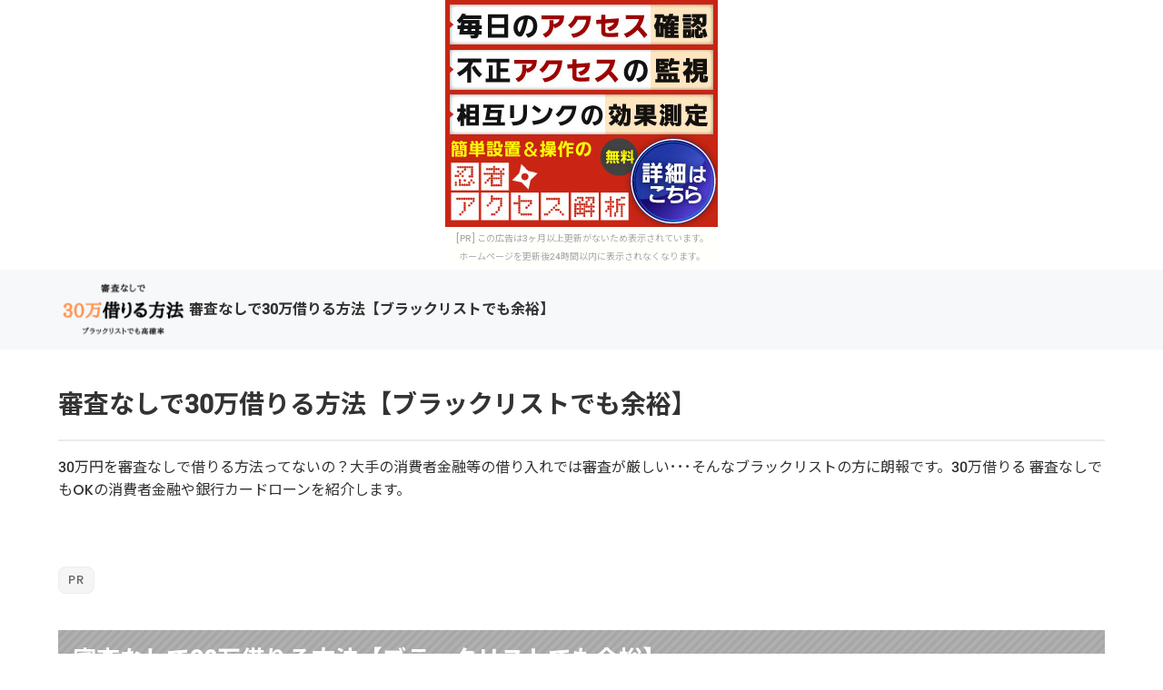

--- FILE ---
content_type: text/html
request_url: https://volleyballculb.syuriken.jp/
body_size: 9725
content:
<!doctype html>
<html lang="ja" dir="ltr">
<head prefix="og: https://ogp.me/ns#">
<meta charset="Shift_JIS">
<meta name="viewport" content="width=device-width, initial-scale=1">
<title>審査なしで30万借りる方法【ブラックリストでも余裕】</title>
<meta name="keywords" content="30万借りる 審査なし">
<meta name="description" content="審査なしで30万借りる方法【ブラックでも余裕】">
<link rel="preconnect" href="https://fonts.googleapis.com">
<link rel="preconnect" href="https://fonts.gstatic.com" crossorigin>
<link href="https://fonts.googleapis.com/css2?family=Roboto:wght@500&display=swap&text=0123456789-" rel="stylesheet" class="w_fnt" media="print">
<link href="https://fonts.googleapis.com/css2?family=Poppins:wght@500&display=swap" rel="stylesheet" class="w_fnt" media="print">
<link href="https://fonts.googleapis.com/css2?family=Noto+Sans+JP:wght@400;700&display=swap" rel="stylesheet" class="w_fnt" media="print">
<link rel="stylesheet" href="./styles.css?20240416080414">
<meta property="og:url" content="https://volleyballculb.syuriken.jp/">
<meta property="og:type" content="website">
<meta property="og:title" content="審査なしで30万借りる方法【ブラックリストでも余裕】">
<meta property="og:description" content="30万円を審査なしで借りる方法ってないの？大手の消費者金融等の借り入れでは審査が厳しい･･･そんなブラックリストの方に朗報です。30万借りる 審査なしでもOKの消費者金融や銀行カードローンを紹介します。">
<meta property="og:site_name" content="審査なしで30万借りる方法【ブラックリストでも余裕】">
<meta property="og:image" content="https://volleyballculb.syuriken.jp/img/ina99_saifuaketara1en500.jpg">
<link rel="stylesheet" href="./css/partsstyles.css?20240416080414" media="print" onload="this.media='all'">
<link rel="alternate" type="application/rss+xml" title="RSS" href="https://volleyballculb.syuriken.jp/rss.xml" />
<link rel="shortcut icon" href="./favicon.ico" type="image/vnd.microsoft.icon" />
<link rel="icon" href="./favicon.ico">
</head>
<body data-color="clr-main clr-accent clr-a-txt clr-logo-txt clr-articletitle-txt" id="body" data-page="top" data-column="col1" data-header="" data-main-header="true" data-main="" data-main-footer="" data-menu="" data-rmenu="" data-footer="" data-headerimg-type="" data-headerimg-img="false" data-headerimg-title="true" data-headerimg-desc="true" data-headerimg-item="false" data-headerimg-meta="false" data-headerimg-img-sp="true" data-headerimg-title-sp="true" data-headerimg-desc-sp="true" data-headerimg-item-sp="false" data-headerimg-meta-sp="false" data-topslider="false"><script type="text/javascript" charset="utf-8" src="//asumi.shinobi.jp/encount"></script><div style="text-align: center;"><div style="display: inline-block; position: relative; z-index: 9999;"><script type="text/javascript" charset="utf-8" src="//asumi.shinobi.jp/fire?f=44"></script><script type="text/javascript" charset="utf-8" src="/__sys__inactive_message.js"></script></div></div>
<div id="wrap">
<header id="header">
<div class="container">
<div id="logo-wrap">
<div id="logo"><a href="./"><img src="./img/logo.png"  width="300" height="150" alt="審査なしで30万借りる方法【ブラックリストでも余裕】" class="img-header" /></a><span class="logotext">審査なしで30万借りる方法【ブラックリストでも余裕】</span></div>
<button id="spmenu-btn" aria-label="menu"><span>menu</span></button>
</div>
<div id="spmenu">
<div id="header-wrap">
<div id="header-menu">
</div>
</div>
</div>
</div>
</header>
<div id="contents">
<div class="inner">
<div id="main-header" >
<div id="headerimg">
<div class="headerimg-inner">
<div class="headerimg-txt">
<h1 class="headerimg-title">審査なしで30万借りる方法【ブラックリストでも余裕】</h1>
<div class="headerimg-desc">30万円を審査なしで借りる方法ってないの？大手の消費者金融等の借り入れでは審査が厳しい･･･そんなブラックリストの方に朗報です。30万借りる 審査なしでもOKの消費者金融や銀行カードローンを紹介します。</div>
<div class="headerimg-meta">
</div>
</div>
</div>
</div>
</div>
<main id="main">
<div class="Prtext_l">&nbsp;</div>
<section id="text1-section">
<h2 class="topic topic-20 topic-clGY">審査なしで30万借りる方法【ブラックリストでも余裕】</h2>
<div id="text1" class="txt-body">
<p><img data-src="./img/ina99_saifuaketara1en500.jpg" width="500" height="281" alt="審査なしで30万借りる方法【ブラックリストでも余裕】" style="max-width: 100%;" class="lazyload image-center" /><noscript><img src="./img/ina99_saifuaketara1en500.jpg" alt="審査なしで30万借りる方法【ブラックリストでも余裕】" style="max-width: 100%;" class="image-center" /></noscript></p>
<p>&nbsp;</p>
<div class="graybg"><ul>
<li><b>30万円お金を借りたいけど、審査に通る自信がない</b></li>
<li><b>30万借りる 審査なしでって無理なの？</b></li>
<li><b>今日中に30万円必要･･･どうしても借りたい</b></li>
<li><b>ブラックリストだから他社借りれないんだけど･･･</b></li>
</ul>
</div>
<p>&uarr; こんな悩みを解決する方法を紹介します。</p>
<p>&nbsp;</p>
<p><span style="color:#FF0A0A;">※記事の最後の方で紹介する消費者金融は要チェックです。</span></p>
<p>&nbsp;</p>
<p>&nbsp;</p>
<div class="voice-left vbox"><div class="voice-img"><figure><img class="lazyload" data-src="./img/men26.png" width="400" height="919" /><noscript><img src="./img/men26.png" /></noscript></figure></div>
<div class="voice voice1 voice-style1 voice-gray"><div class="img-l"></div>
<div class="voice_body voice_rnd"><div class="voice_inner"><p>もともとブラックリストで借りれず困ってた僕が解説します。</p>
</div>
</div>
</div>
</div>
<p>&nbsp;</p>
<div class="blubox"><ul class="li-check">
<li>延滞</li>
<li>滞納</li>
<li>自己破産</li>
<li>任意整理</li>
</ul>
</div>
<p>など金融事故ありのブラックリスト登録されてる人でも、<br><span class="mky_red">審査なしでも&ldquo;30万まで&rdquo;なら借りれる可能性の高い消費者金融</span>を紹介します。</p>
<p>&nbsp;</p>
<p>「もうヤミ金しかない」ってあきらめてる人も、<br>まずは一度チェックしてみてくださいね。</p>
<p>&nbsp;</p>
<p><span style="font-size:140%;">&rArr;<a href="#musinsa"><b>「無審査級にほぼ30万円借りれた」と話題の街金一覧</b></a></span></p>
<p>&nbsp;</p>
<p>&nbsp;</p>
<h2 class="topic topic-20 topic-clGY">実は、無審査で貸してくれるところはない？カードローンの審査の流れ</h2>
<p>まずは、カードローンの借り入れの際に<br>どのような審査が行われているのか確認しましょう。</p>
<p>&nbsp;</p>
<p><span class="ylw">カードローンの審査内容</span><br>銀行や消費者金融でのカードローン審査の主な項目はこれらです。</p>
<div class="thint"><ol>
<li>信用情報チェック</li>
<li>他社借り入れチェック</li>
<li>本人の収入安定性のチェック(収入証明)</li>
<li>電話で在籍確認</li>
</ol>
</div>
<p>&nbsp;</p>
<p>カードローンやクレジットカードの取引に関する履歴や、<br>過去の借入状況については、入念に確認されます。</p>
<p>&nbsp;</p>
<p>また注意が必要なのが、<br><span style="font-weight: bold; font-size: 20px; color: rgb(0, 0, 0);"><span class="mky_yellow">「総量規制」</span></span>です。</p>
<p>&nbsp;</p>
<div class="cbox-hint02 cbox-d cbox-margin cbox"><div class="cbox-caption">総量規制とは&hellip;</div>
<div class="cbox-body"><p>キャッシングは基本的に年収の3分の1を超える借り入れができないという法律の「貸金業法」によって規制されています。</p>
</div>
</div>
<p>&nbsp;</p>
<p>しかし、カードローンの特徴はこの総量規制の対象外になる点です。</p>
<p>&nbsp;</p>
<p>つまり<span style="font-weight: bold; font-size: 20px; color: rgb(255, 0, 0);">年収以上であっても借金が作れてしまう</span>のです。</p>
<p>&nbsp;</p>
<p>そして、本人の仕事などを審査するために、<br>職場や年収・勤続年数などの在籍確認などの電話がかかってくることも・・・</p>
<p>&nbsp;</p>
<p><b>誰にもバレたくない、審査なしで借り入れをしたい</b>方からしたら<br>これらの審査は恐怖ですよね。</p>
<p>&nbsp;</p>
<div class="voice-left vbox"><div class="voice-img"><figure><img class="lazyload" data-src="./img/men25.png" width="400" height="919" /><noscript><img src="./img/men25.png" /></noscript></figure></div>
<div class="voice voice1 voice-style1 voice-gray"><div class="img-l"></div>
<div class="voice_body voice_rnd"><div class="voice_inner"><p>審査なしで30万円とかお金を借りることができるの？って疑問に思いますよね。</p>
</div>
</div>
</div>
</div>
<p>&nbsp;</p>
<div class="question2"><p>30万円貸してくれる人はいる？</p>
</div>
<div class="answer2"><p>残念ながら、30万貸してくれる人なんていませんね。<br>個人融資などで「30万貸します」なんて言ってる人を見かけたら、<span style="font-weight: bold; font-size: 20px; color: rgb(255, 0, 0);">詐欺 or 闇金&nbsp;</span>のどちらからです。<br>甘い言葉に騙されて、借金を増やしてしまう人も続出してるので気を付けてくださいね。</p>
</div>
<p>&nbsp;</p>
<h2 class="topic topic-20 topic-clGY">なぜ審査なしで30万借りる事はできるのか？</h2>
<p>審査なしで30万借りれる所があるのか？</p>
<p>&nbsp;</p>
<div class="voice-left vbox"><div class="voice-img"><figure><img class="lazyload" data-src="./img/men29.png" width="400" height="919" /><noscript><img src="./img/men29.png" /></noscript></figure></div>
<div class="voice voice1 voice-style1 voice-gray"><div class="img-l"></div>
<div class="voice_body voice_rnd"><div class="voice_inner"><p><span style="font-weight: bold; font-size: 20px; color: rgb(255, 0, 0);">・・・ありません!</span></p>
</div>
</div>
</div>
</div>
<p>&nbsp;</p>
<p>正直に言うと、カードローンの融資の審査は絶対必要なものです。</p>
<p>&nbsp;</p>
<p><span style="color: rgb(255, 0, 0);">「審査なし」と謳っている消費者金融は、</span><br><span style="color: rgb(255, 0, 0);">実は&ldquo;闇金&rdquo;の可能性が高いので要注意</span>です。</p>
<p>&nbsp;</p>
<p>審査なしでの融資は難しいですが、<br>できるだけ審査が甘く30万円借りれる所を紹介します。</p>
<p>&nbsp;</p>
<p>つまり、<span class="mky_red">ほぼ審査なし同然の激甘審査</span>で、<br><span style="font-weight: bold; font-size: 20px; color: rgb(255, 0, 0);"><span class="mky_yellow">30万までなら初めての方限定で優遇してくれるところ</span></span><br>を紹介しています。</p>
<p>&nbsp;</p>
<h3 class="topic topic-15 pale topic-clGY topic-rounded">どうしても30万必要な時、審査なしでも30万円借りれるのは〇〇</h3>
<p>上記でも紹介しましたが、<br>審査なしで30万円の融資は難しいです。</p>
<p>&nbsp;</p>
<p>そこで、大手の消費者金融での融資は諦めます。</p>
<p>&nbsp;</p>
<p>で、どこに申し込むのかというと、<br>審査が激甘でゆるゆる有名な<span style="font-weight: bold; font-size: 24px; color: rgb(0, 0, 0);"><span class="mky_yellow"><span class="mky_red">中小の消費者金融</span></span></span>です。</p>
<p>&nbsp;</p>
<p>中小の消費者金融は大手と違い、<br><span style="color: rgb(255, 0, 0);"><span class="mky_yellow">独自の審査方法</span></span>をで借り入れの審査をしています。</p>
<p>&nbsp;</p>
<div class="voice-left vbox"><div class="voice-img"><figure><img class="lazyload" data-src="./img/men28.png" width="400" height="919" /><noscript><img src="./img/men28.png" /></noscript></figure></div>
<div class="voice voice1 voice-style1 voice-gray"><div class="img-l"></div>
<div class="voice_body voice_rnd"><div class="voice_inner"><p>つまり、審査が<span style="font-weight: bold; font-size: 20px; color: rgb(255, 0, 0);">甘い</span>んですよ。</p>
</div>
</div>
</div>
</div>
<p>&nbsp;</p>
<p>主にみられるのは返済能力に関しての部分で、<br>それ以外はさほど厳しくありません。</p>
<p>&nbsp;</p>
<p>審査なしで30万円借りたいという人は<br>中小の消費者金融への申し込みをおすすめします。</p>
<p>&nbsp;</p>
<p><span style="font-size:140%;">&rArr;<a href="#musinsa"><b>「無審査級にほぼ30万円借りれた」と話題の街金一覧</b></a></span></p>
<p>&nbsp;</p>
<p>&nbsp;</p>
<h4 class="topic topic-19 pale topic-clGY">審査が甘い街金で借りるデメリット①</h4>
<div class="voice-left vbox"><div class="voice-img"><figure><img class="lazyload" data-src="./img/men29.png" width="400" height="919" /><noscript><img src="./img/men29.png" /></noscript></figure></div>
<div class="voice voice1 voice-style1 voice-gray"><div class="img-l"></div>
<div class="voice_body voice_rnd"><div class="voice_inner"><p>「審査なしで30万借りれる」と口コミでは言われているほど、審査が間合いのが特徴ですが、デメリットもあります。</p>
</div>
</div>
</div>
</div>
<p>&nbsp;</p>
<div class="attention"><p>それが、<span class="mky_red">30日間無利息などのキャンペーンがないこと</span>ですね。<br>アコムやプロミス、モビット、アイフルなどではよくやっていますよね。<br>レイクであれば180日間無利息などもやっています。</p>
<p>&nbsp;</p>
<p>あのように大手のように無利息のキャンペーンをやるほど、資金力に余裕がないのです。<br>ただ、その反面審査が甘いというメリットがあるんですよね。</p>
</div>
<p>&nbsp;</p>
<h4 class="topic topic-19 pale topic-clGY">審査が甘い街金で借りるデメリット②</h4>
<p>また、店舗数が少ないのもデメリットの1つですね。<br>街金は地域密着型の金融機関です。</p>
<p>&nbsp;</p>
<p>大手とは違い店舗数が少ないですが、<br>逆にいえば、<span class="mky_red">1人1人に寄り添って相談に応じて融資をしてくれる</span>んですよね。</p>
<p>&nbsp;</p>
<div class="graybg"><ul class="li-check">
<li>大手のようにたくさんの人に貸すのか？</li>
<li>小人数のお客さんを大事にするのか？</li>
</ul>
</div>
<p>この違いは大きいですよね。</p>
<p>&nbsp;</p>
<p>他社で審査落ちしているなら、<br>街金で30万円借りる方法はないですか？と相談してみてください。</p>
<p>&nbsp;</p>
<p>何とかしてくれる会社が多いので、<br>本当に頼ってみるべきですね。</p>
<p>&nbsp;</p>
<div class="voice-left vbox"><div class="voice-img"><figure><img class="lazyload" data-src="./img/men27.png" width="400" height="919" /><noscript><img src="./img/men27.png" /></noscript></figure></div>
<div class="voice voice1 voice-style1 voice-gray"><div class="img-l"></div>
<div class="voice_body voice_rnd"><div class="voice_inner"><p>最終的に借りるか借りないかの選ぶ権利はこちらにあるので、<span style="color: rgb(255, 0, 0);"><span class="mky_yellow">複数社</span></span>に申し込んで条件を聞いて比べてみるのは大事ですね。</p>
</div>
</div>
</div>
</div>
<p>&nbsp;</p>
<div class="point">審査を通るためのポイント</div>
<div class="ylwbox"><ul class="li-check">
<li>5社以上申し込むこと</li>
<li>必ず電話に出ること</li>
<li>嘘はつかないこと</li>
</ul>
</div>
<p>&nbsp;</p>
<p>ここで掲載している消費者金融は<span class="ylw">審査基準が全然違うので複数のところに申し込む事をおすすめ</span>します。</p>
<p>&nbsp;</p>
<p>その理由が審査基準が、</p>
<div class="brwbox"><ul>
<li>A社では5万円までなら誰でも借りれる。</li>
<li>B社ではパートでもアルバイトでも働いていればOK。</li>
<li>C社では電話にさえ出れば借りれる。</li>
</ul>
</div>
<p>などなど各社違うので、できるだけ複数社に相談してみるのがポイントですね。</p>
<p>&nbsp;</p>
<p><span style="color: rgb(255, 0, 0);">※下記で紹介する所は、審査が不安な方でも借りれた実績が多いところです</span></p>
<p>&nbsp;</p>
<h2 id="musinsa">ほぼ無審査？と思うくらい審査が甘い。30万円貸してくれる街金</h2>
<p>無料相談はこちら！ブラックでも借りれるところ一括で相談受け付けます。大手で借りれなくても、絶対に借りれるところがあります。低金利、審査も甘い消費者金融をご紹介します。<br>↓↓↓↓↓<br><a href="https://kurojeee.net/bl6_1" rel="nofollow" target="_top" style="display:block;background-color:#ffff99;border:double 3px #4169e1;padding:5px;font-size:120%;font-weight:bold;">今日借りたい！お金相談</a></p>
<br>
<hr>
<br>
<br>
<div style="border-top:2px solid #FF0033;border-bottom:2px solid #FF0033;padding:5px;margin-bottom:5px;font-weight:bold;font-size:120%;">即決融資が可能な地域</div>
<p>群馬/広島県/岡山県/徳島/山形県/熊本/秋田/岐阜県/兵庫県/神奈川県/富山県/新潟県/静岡県/長崎県/千葉県/山梨県/滋賀県/宮崎/山口県/宮城県/大阪府/鳥取県/沖縄県/大分県/三重県/和歌山県/岩手/福井県/長野県/福岡県/北海道県/青森県/愛知県/茨城/石川県/埼玉/栃木/京都府/東京都/福島/愛媛/佐賀県/奈良県/島根県/高知/香川/鹿児島県/</p>
<br>
<hr>
<br>
<p>融資率90％以上！ブラック融資専門の一括審査だと、大手だと借りれなかったけど借りれた！ブラックだけど貸してくれた！と口コミで評判の無料相談所です。専業主婦でもキャバ嬢・風俗嬢だって安心して借りることができます。誰にもバレずに借りれる消費者金融や街金・サラ金の案内所です。<br>↓↓↓↓↓<br><a href="https://kurojeee.net/bl6_4" rel="nofollow" target="_top" style="padding:5px;font-size:120%;font-weight:bold;">専業主婦でも即決の消費者金融案内所</a></p>
<br>
<hr>
<br>
<p>ブラックでも審査に通るためのコツを伝授。審査が通らない理由はココにあります。確実にお金借りたい風俗嬢でもキャバ嬢でも関係なくお金借りれる業者が見つかります。<br>↓↓↓↓↓<br><a href="https://kurojeee.net/bl6_2" rel="nofollow" target="_top" style="display:block;background-color:#fa96c5;border:double 3px #e8095a;padding:5px;font-size:120%;font-weight:bold;border-radius:5px;color:#ffffff;">当日キャッシングも可。お金相談</a></p>
<br>
<hr>
<br>
<p>すぐに30万までなら振り込みます！今日中に借りれる明日までならほぼ確実。<br>↓↓↓↓↓<br><a href="https://kurojeee.net/bl6_5" rel="nofollow" target="_top" style="display:block;background-color:#ff9900;border:dotted 3px #fd7304;padding:5px;font-size:120%;font-weight:bold;color:#ffffff;">今日現金借りれるサラ金</a></p>
<br>
<hr>
<br>
<p>安心して借りれる金融業者を多数紹介します。借りれない人のためのブラック融資相談所。完全無料で利用できます。<br>↓↓↓↓↓<br><a href="https://kurojeee.net/bl6_9" rel="nofollow" target="_top" style="padding:5px;font-size:120%;font-weight:bold;">破産者5万まで、ブラック10万まで可のご融資相談窓口メール相談</a></p>
<br>
<hr>
<br>
<p>自己破産者や多重債務者に貸してくれるところは少ないですが、そんな時にも頼れるのがここです。独自審査で借りれるのでブラックでも借りれた人が8割以上。どうしても借りたいなら一度申し込みを。<br>↓↓↓↓↓<br><a href="https://kurojeee.net/bl6_3" rel="nofollow" target="_top" style="display:block;background-color:#ccffff;border:double 3px #02cacb;padding:5px;font-size:120%;font-weight:bold;">ブラックOK！現金振り込み！</a></p>
<br>
<hr>
<br>
<p>ブラックでもお金を借りるならここでしか作れません。無審査・秘密主義<br>↓↓↓↓↓<br><a href="https://kurojeee.net/bl6_6" rel="nofollow" target="_top" style="padding:5px;font-size:120%;font-weight:bold;">今すぐ借りたい借りれる消費者金融</a></p>
<br>
<hr>
<br>
<p>質屋でもお金借りれない。それなら相談してください。ブラックや主婦でもお金即日貸してくれるところの紹介できます。<br>↓↓↓↓↓<br><a href="https://kurojeee.net/bl6_17" rel="nofollow" target="_top" style="padding:5px;font-size:120%;font-weight:bold;">審査の緩い消費者金融を診断します</a></p>
<br>
<hr>
<br>
<p>ブラック訳あり金融紹介所。完全無料です。手数料一切いただきません。わけありで借りれない方はコチラです。<br>↓↓↓↓↓<br><a href="https://kurojeee.net/bl6_7" rel="nofollow" target="_top" style="display:block;background-color:#99ff99;border:double 3px #61d824;padding:5px;font-size:120%;font-weight:bold;">バレずに借りれる金貸し業者の紹介所</a></p>
<br>
<hr>
<br>
<p>無職の人はココでしか無理です。簡単無審査・カードがあればOKです。<br>↓↓↓↓↓<br><a href="https://kurojeee.net/bl6_8" rel="nofollow" target="_top" style="display:block;border:double 3px #4169e1;padding:5px;font-size:120%;font-weight:bold;">絶対お金を作れるのはココだけ無職無審査OK即金</a></p>
<br>
<hr>
<br>
<br>
<p><marquee bgcolor="#ff0000">なんとかしてでもお金がいる。審査が通る消費者金融は？</marquee></p>
<br>
<p>ブラックでも30万円までなら即日融資も可能です。ブラックの方におすすめの融資先紹介します。<br>↓↓↓↓↓<br><a href="https://kurojeee.net/bl6_11" rel="nofollow" target="_top" style="display:block;border:double 3px #ef3538;padding:5px;font-size:120%;font-weight:bold;">ブラックでも審査が甘い消費者金融のご案内無料相談</a></p>
<br>
<hr>
<br>
<p>僕だけ私だけ借りれない･･･あきらめかけた人へ。わたしが絶対にあなたが借りれる業者を紹介します！お手伝いさせてください！<br>↓↓↓↓↓<br><a href="https://kurojeee.net/bl6_13" rel="nofollow" target="_top" style="display:block;background-color:#5984d0;border:double 3px #d5f7ff;padding:5px;font-size:120%;font-weight:bold;color:#ffffff;">低金利で借りれる融資のご相談フォーム</a></p>
<br>
<hr>
<br>
<p>ブラックでも借りれるとこありますか？ありますよ。<br>↓↓↓↓↓<br><a href="https://kurojeee.net/bl6_20" rel="nofollow" target="_top" style="display:block;background-color:#ccffff;border:double 3px #02cacb;padding:5px;font-size:120%;font-weight:bold;">少額融資で信用つけて高額融資も可</a></p>
<br>
<hr>
<br>
<p>今日中に現金が必要ならお金借りれるところがあります。電話があって5分後に10万円が口座に入ってましたと口コミもあるほどです。<br>↓↓↓↓↓<br><a href="https://kurojeee.net/bl6_12" rel="nofollow" target="_top" style="display:block;background-color:#fa96c5;border:solid 2px #e8095a;padding:5px;font-size:120%;font-weight:bold;color:#ffffff;">保証人なしバレずに借りれる融資相談</a></p>
<br>
<hr>
<br>
<p>あなたのお金のやりくり応援します。延滞中や多重債務者はお金借りれず生活ができません。そんな人たちを救済してくれるところがあります。無料相談してください。<br>↓↓↓↓↓<br><a href="https://kurojeee.net/bl6_14" rel="nofollow" target="_top" style="padding:5px;font-size:120%;font-weight:bold;">絶対借りれる10万まですぐ借入のご融資相談</a></p>
<br>
<hr>
<br>
<br>
<div style="border-top:2px solid #FF0033;border-bottom:2px solid #FF0033;padding:5px;margin-bottom:5px;font-weight:bold;font-size:120%;">お金を借りれないそんなことはありません。生きてる限りそんな生活できなくなるというようなことはありません。そういった人でもお金を貸してくれるところはありますよ。</div>
<p>個人融資！という言葉には注意を。個人融資は危険です。安心してブラックの人でも借りれるのが街金。絶対借りれる街金紹介します。<br>↓↓↓↓↓<br><a href="https://kurojeee.net/bl6_16" rel="nofollow" target="_top" style="display:block;background-color:#ffff99;border:double 3px #4169e1;padding:5px;font-size:120%;font-weight:bold;">大手で借りれない人の借入相談</a></p>
<br>
<hr>
<br>
<p>風俗嬢って収入が多いのにお金借りれない。不思議ですがそんなもんです。大手の消費者金融や銀行では借りれませんが、正直に風俗嬢ですって言ってもらった方が借りれるのが中小の消費者金融です。50万までなら即日何とかなるところも紹介できるのでまずは相談してください！<br>↓↓↓↓↓<br><a href="https://kurojeee.net/bl6_10" rel="nofollow" target="_top" style="display:block;background-color:#fbf204;border:double 3px #fe7110;padding:5px;font-size:120%;font-weight:bold;">今日借りたい！絶対借りれる融資相談メール受付</a></p>
<br>
<hr>
<br>
<p>何がなんでもお金を借りる方法。どうにかしてお金借りたいそんなときは無料相談してください。<br>↓↓↓↓↓<br><a href="https://kurojeee.net/bl6_15" rel="nofollow" target="_top" style="display:block;border:double 3px #4169e1;padding:5px;font-size:120%;font-weight:bold;">10万円借りたいご融資相談一括診断</a></p>
<br>
<hr>
<br>
<p>クレジットカードがブラックで支払不可。でもお金借りたい。キャッシングできるところは？<br>↓↓↓↓↓<br><a href="https://kurojeee.net/bl6_19" rel="nofollow" target="_top" style="padding:5px;font-size:120%;font-weight:bold;">10万円今日中振込！すぐ借りれる</a></p>
<br>
<hr>
<br>
<p>闇金でもなくて個人融資でもなくてお金貸してくれるところは？どうにかしてお金を借りたいでも借りれない。<br>↓↓↓↓↓<br><a href="https://kurojeee.net/bl6_18" rel="nofollow" target="_top" style="display:block;background-color:#99ff99;border:double 3px #61d824;padding:5px;font-size:120%;font-weight:bold;">絶対借りたい借りれる借入先のご案内所</a></p>
<p>&nbsp;</p>
<p>貸金業法によって<span class="mky_yellow">年収の3分の1までしか借入できない</span><br>という制度があると先ほど紹介しました。</p>
<p>&nbsp;</p>
<p>実は、それ以外にも上限金利は18.0%、<br>など様々な制度があるんですよね。</p>
<p>&nbsp;</p>
<p>それらは、「借りすぎ」「貸しすぎ」を予防するための、<br>借りる人を守るために作られた法律なんです。</p>
<p>&nbsp;</p>
<p>なので、それをおおもとの基準にして、<br>各社が審査基準を決めています。</p>
<p>&nbsp;</p>
<p>なかでも一番審査が厳しいのが<br>カードローンや大手消費者金融です。</p>
<p>&nbsp;</p>
<p>その次に中小企業である、<br>フクホーやアロー、セントラルなどの金融機関ですね。</p>
<p>&nbsp;</p>
<p>そして激甘審査ファイナンスなんて別名もあるのが<br>・・・そう、街金です。</p>
<p>&nbsp;</p>
<p>とにかく大手と比べるまでもなく、<br>借りやすいのです。</p>
<p>&nbsp;</p>
<p>その秘密は、<br>大手で借りれない人しか申し込んでこないからです。</p>
<p>&nbsp;</p>
<p>街金に申し込む人は、<br>アコムやプロミスといった大手で<br>たった1万円でも審査落ちしたような人たちです。</p>
<p>&nbsp;</p>
<p>つまり、ブラックの人しかお客さんがいないんですよ･･･。</p>
<p>&nbsp;</p>
<p>そんなブラックの人に<br>お金を貸してくれるのが街金なんです。</p>
<p>&nbsp;</p>
<p>お金の相談には親身になって対応してくれますし、<br>このご時世、国のサポートなどもあり、<br>審査が優遇されているのも事実です。</p>
<p>&nbsp;</p>
<div class="voice-left vbox"><div class="voice-img"><figure><img class="lazyload" data-src="./img/men27.png" width="400" height="919" /><noscript><img src="./img/men27.png" /></noscript></figure></div>
<div class="voice voice1 voice-style1 voice-gray"><div class="img-l"></div>
<div class="voice_body voice_rnd"><div class="voice_inner"><p>だから、<span style="font-weight: bold; font-size: 20px; color: rgb(255, 0, 0);"><span class="mky_yellow">今</span></span><span class="mky_yellow">がチャンス</span>なんですよ。</p>
</div>
</div>
</div>
</div>
<p>&nbsp;</p>
<p><span style="font-size:140%;">&rArr;<a href="#musinsa"><b>「無審査級にほぼ30万円借りれた」と話題の街金一覧</b></a></span></p>
<p>&nbsp;</p>
<p><marquee>30万円借りたい！でも、カードローンの審査に通らない。これは僕も経験済みです。借金ってすごく簡単ですよね。笑 でも、1番大変なのが返済です。銀行で借りても返済、消費者金融で借りても返済。結局返済できない人には貸してもらえない。これが借金の基本です。大事なのことなのに、これを守れない人って多いんですよね。たった10万円でも借りれないのに、30万円を審査なしで貸してくれる所なんてないですよ。とくに延滞や自己破産とかでブラックリストに登録されちゃったような人は要注意ですね。キャッシングも利用できない人(審査落ちしてる人)はほとんどブラックリストに登録されてる可能性が高いです。それだけ信用が低いので、もし審査に通ったとしても金利がすごく高くなってしまうんですよね。金利＝リスクの高さですから、これは当たり前です。最短30分で即日融資！しかも30日間金利なし！なんてキャンペーンをやってる消費者金融もありますが、あれはたった1ヶ月だけ金利はゼロだけど、そのあとは年18%の金利もらいますよ？ってキャンペーンですね。30万円借りたら、年間で5万4千円の金利がかかるってことです。めちゃくちゃ高いですよ。笑 そういった条件を読むこともなくキャッシングを利用してる人多すぎます。無利息なんて、会社側からしたらお客さんを集めるためのキャンペーンなわけで、そのあとは会社は祭りです。30万円貸しただけで年間5万円以上も利益が出るわけですからね。クレジットカードのキャッシングも同様に18%の利息があるので、キャッシングもやめておいた方がいいですね。だからといって銀行カードローンは金利は低いですが審査めちゃくちゃ厳しいので、ブラックリストの人が審査なしで30万借りる方法なんてないんですよ。現実をみると、大手ではなく中小の街金であれば融資してもらえる可能性は高いですね。30万円くらいであれば確率は高めです。銀行よりも条件が甘いので、審査通ると噂のところも結構あって、それでいて金利も銀行と消費者金融の間くらいの12%前後くらいが多い印象ですね。プロミスとかアコムで審査通らない人は、まずは30万くらいの金額であれば街金で十分(というかそっちのほうが条件いい)ですよ。</p>
</marquee>
<p>&nbsp;</p>
<div class="borderdot2">&nbsp;</div>
<div class="graybg"><p><b>【関連記事】</b></p>
<ul class="li-check">
<li><a href="https://galaxy.ninja-web.net/">5万貸してください･･･どうしても5万必要なときブラックでも借りる方法とは？</a></li>
<li><a href="https://miniminifarm.iinaa.net/">20万借りる審査なし【ブラックリストでも確率59%の裏ワザ】</a></li>
</ul>
</div>
</div>
</section>
</main>
<div id="main-footer">
</div>
<aside id="menu">
<nav class="menuboxlist">
<div class="menubox">
<div class="title"><span>メニュー</span></div>
</nav>
</aside>
</div>
</div>
<div id="pagetop"><a href="#body"></a></div>
<footer id="footer">
<div class="inner">
<nav id="footer-menu">
<ul class="footer-menu_ul">
<li><a href="./" ontouchstart>トップページ</a></li>
<li><a href="./us.html" ontouchstart>運営者情報</a></li>
</ul>
</nav>
<small id="copy">&copy; 2024 審査なしで30万借りる方法【ブラックリストでも余裕】.<script type="text/javascript" src="//xa.shinobi.jp/ufo/19115410S"></script></small>
</div>
</footer>
</div>
<script src="./js/siema.min.js"></script>
<script src="./js/config.js"></script>
<script src="./js/ResizeSensor.js"></script>
<script src="./js/ElementQueries.js"></script>
<script>
var ele = document.getElementsByClassName('w_fnt');
for (var i = 0, len = ele.length; i < len; i++) {ele[i].media = 'all';}
</script>
<style>@media screen and (max-width:1024px){{#spmenu,#spmenu-btn{display:none;}}</style>
<script src="https://cdn.jsdelivr.net/npm/lazyload@2.0.0-rc.2/lazyload.js"></script>
<script>lazyload();</script>
</body>
</html>